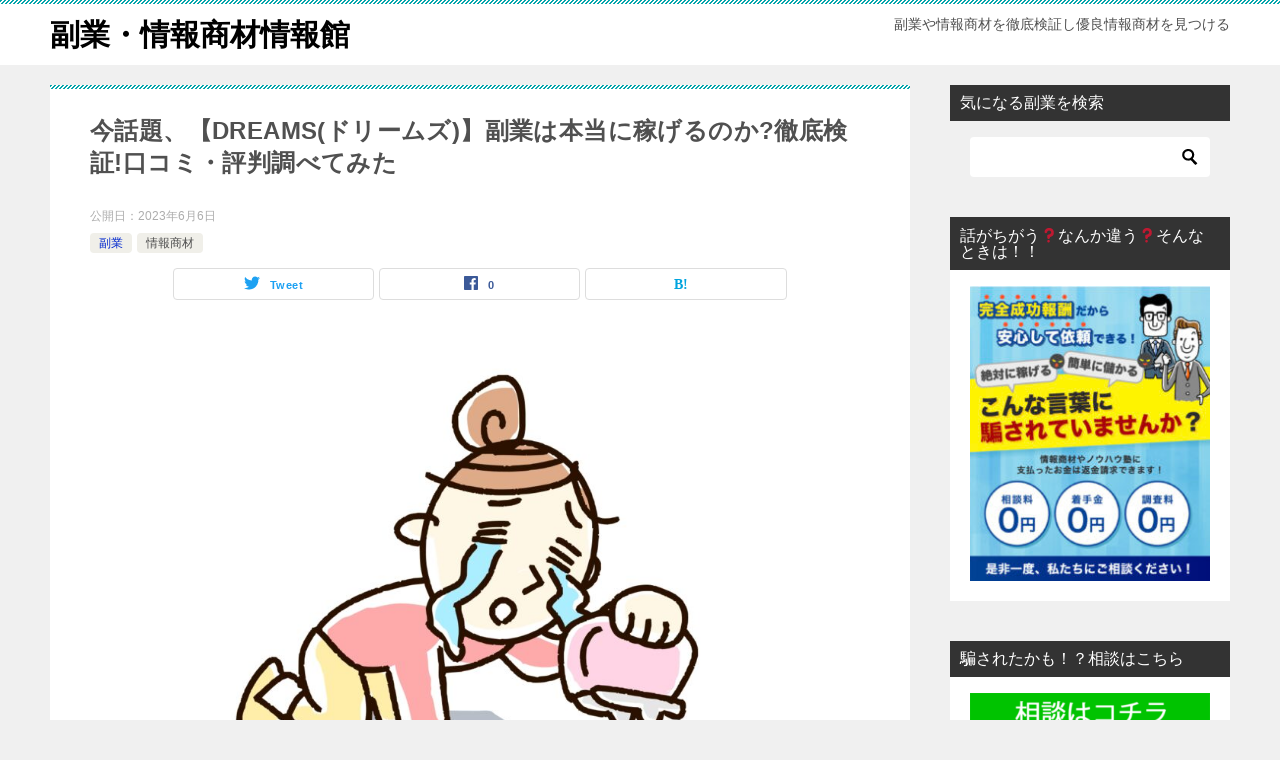

--- FILE ---
content_type: text/html; charset=UTF-8
request_url: http://jouhousyouzai-kensyou.com/2023/06/06/%E4%BB%8A%E8%A9%B1%E9%A1%8C%E3%80%81%E3%80%90dreams%E3%83%89%E3%83%AA%E3%83%BC%E3%83%A0%E3%82%BA%E3%80%91%E5%89%AF%E6%A5%AD%E3%81%AF%E6%9C%AC%E5%BD%93%E3%81%AB%E7%A8%BC%E3%81%92%E3%82%8B%E3%81%AE/
body_size: 10964
content:
<!doctype html>
<html lang="ja" class="col2 layout-footer-show">
<head>
	<meta charset="UTF-8">
	<meta name="viewport" content="width=device-width, initial-scale=1">
	<link rel="profile" href="http://gmpg.org/xfn/11">

	<title>今話題、【DREAMS(ドリームズ)】副業は本当に稼げるのか?徹底検証!口コミ・評判調べてみた</title>
    <script>
        var ajaxurl = 'http://jouhousyouzai-kensyou.com/wp-admin/admin-ajax.php';
        var sns_cnt = true;
            </script>
	<link rel='dns-prefetch' href='//s.w.org' />
<link rel="alternate" type="application/rss+xml" title="副業・情報商材情報館 &raquo; フィード" href="http://jouhousyouzai-kensyou.com/feed/" />
<link rel="alternate" type="application/rss+xml" title="副業・情報商材情報館 &raquo; コメントフィード" href="http://jouhousyouzai-kensyou.com/comments/feed/" />
<link rel="alternate" type="application/rss+xml" title="副業・情報商材情報館 &raquo; 今話題、【DREAMS(ドリームズ)】副業は本当に稼げるのか?徹底検証!口コミ・評判調べてみた のコメントのフィード" href="http://jouhousyouzai-kensyou.com/2023/06/06/%e4%bb%8a%e8%a9%b1%e9%a1%8c%e3%80%81%e3%80%90dreams%e3%83%89%e3%83%aa%e3%83%bc%e3%83%a0%e3%82%ba%e3%80%91%e5%89%af%e6%a5%ad%e3%81%af%e6%9c%ac%e5%bd%93%e3%81%ab%e7%a8%bc%e3%81%92%e3%82%8b%e3%81%ae/feed/" />
		<script type="text/javascript">
			window._wpemojiSettings = {"baseUrl":"https:\/\/s.w.org\/images\/core\/emoji\/13.0.0\/72x72\/","ext":".png","svgUrl":"https:\/\/s.w.org\/images\/core\/emoji\/13.0.0\/svg\/","svgExt":".svg","source":{"concatemoji":"http:\/\/jouhousyouzai-kensyou.com\/wp-includes\/js\/wp-emoji-release.min.js?ver=5.5.17"}};
			!function(e,a,t){var n,r,o,i=a.createElement("canvas"),p=i.getContext&&i.getContext("2d");function s(e,t){var a=String.fromCharCode;p.clearRect(0,0,i.width,i.height),p.fillText(a.apply(this,e),0,0);e=i.toDataURL();return p.clearRect(0,0,i.width,i.height),p.fillText(a.apply(this,t),0,0),e===i.toDataURL()}function c(e){var t=a.createElement("script");t.src=e,t.defer=t.type="text/javascript",a.getElementsByTagName("head")[0].appendChild(t)}for(o=Array("flag","emoji"),t.supports={everything:!0,everythingExceptFlag:!0},r=0;r<o.length;r++)t.supports[o[r]]=function(e){if(!p||!p.fillText)return!1;switch(p.textBaseline="top",p.font="600 32px Arial",e){case"flag":return s([127987,65039,8205,9895,65039],[127987,65039,8203,9895,65039])?!1:!s([55356,56826,55356,56819],[55356,56826,8203,55356,56819])&&!s([55356,57332,56128,56423,56128,56418,56128,56421,56128,56430,56128,56423,56128,56447],[55356,57332,8203,56128,56423,8203,56128,56418,8203,56128,56421,8203,56128,56430,8203,56128,56423,8203,56128,56447]);case"emoji":return!s([55357,56424,8205,55356,57212],[55357,56424,8203,55356,57212])}return!1}(o[r]),t.supports.everything=t.supports.everything&&t.supports[o[r]],"flag"!==o[r]&&(t.supports.everythingExceptFlag=t.supports.everythingExceptFlag&&t.supports[o[r]]);t.supports.everythingExceptFlag=t.supports.everythingExceptFlag&&!t.supports.flag,t.DOMReady=!1,t.readyCallback=function(){t.DOMReady=!0},t.supports.everything||(n=function(){t.readyCallback()},a.addEventListener?(a.addEventListener("DOMContentLoaded",n,!1),e.addEventListener("load",n,!1)):(e.attachEvent("onload",n),a.attachEvent("onreadystatechange",function(){"complete"===a.readyState&&t.readyCallback()})),(n=t.source||{}).concatemoji?c(n.concatemoji):n.wpemoji&&n.twemoji&&(c(n.twemoji),c(n.wpemoji)))}(window,document,window._wpemojiSettings);
		</script>
		<style type="text/css">
img.wp-smiley,
img.emoji {
	display: inline !important;
	border: none !important;
	box-shadow: none !important;
	height: 1em !important;
	width: 1em !important;
	margin: 0 .07em !important;
	vertical-align: -0.1em !important;
	background: none !important;
	padding: 0 !important;
}
</style>
	<link rel='stylesheet' id='wp-block-library-css'  href='http://jouhousyouzai-kensyou.com/wp-includes/css/dist/block-library/style.min.css?ver=5.5.17' type='text/css' media='all' />
<link rel='stylesheet' id='keni-style-css'  href='http://jouhousyouzai-kensyou.com/wp-content/themes/keni80_wp_standard_all_201911071730/style.css?ver=5.5.17' type='text/css' media='all' />
<link rel='stylesheet' id='keni_base-css'  href='http://jouhousyouzai-kensyou.com/wp-content/themes/keni80_wp_standard_all_201911071730/base.css?ver=5.5.17' type='text/css' media='all' />
<link rel='stylesheet' id='keni-advanced-css'  href='http://jouhousyouzai-kensyou.com/wp-content/themes/keni80_wp_standard_all_201911071730/advanced.css?ver=5.5.17' type='text/css' media='all' />
<link rel='stylesheet' id='keni_base_default-css'  href='http://jouhousyouzai-kensyou.com/wp-content/themes/keni80_wp_standard_all_201911071730/default-style.css?ver=5.5.17' type='text/css' media='all' />
<link rel="canonical" href="http://jouhousyouzai-kensyou.com/2023/06/06/%e4%bb%8a%e8%a9%b1%e9%a1%8c%e3%80%81%e3%80%90dreams%e3%83%89%e3%83%aa%e3%83%bc%e3%83%a0%e3%82%ba%e3%80%91%e5%89%af%e6%a5%ad%e3%81%af%e6%9c%ac%e5%bd%93%e3%81%ab%e7%a8%bc%e3%81%92%e3%82%8b%e3%81%ae/" />
<link rel="https://api.w.org/" href="http://jouhousyouzai-kensyou.com/wp-json/" /><link rel="alternate" type="application/json" href="http://jouhousyouzai-kensyou.com/wp-json/wp/v2/posts/1390" /><link rel="EditURI" type="application/rsd+xml" title="RSD" href="http://jouhousyouzai-kensyou.com/xmlrpc.php?rsd" />
<link rel='shortlink' href='http://jouhousyouzai-kensyou.com/?p=1390' />
<link rel="alternate" type="application/json+oembed" href="http://jouhousyouzai-kensyou.com/wp-json/oembed/1.0/embed?url=http%3A%2F%2Fjouhousyouzai-kensyou.com%2F2023%2F06%2F06%2F%25e4%25bb%258a%25e8%25a9%25b1%25e9%25a1%258c%25e3%2580%2581%25e3%2580%2590dreams%25e3%2583%2589%25e3%2583%25aa%25e3%2583%25bc%25e3%2583%25a0%25e3%2582%25ba%25e3%2580%2591%25e5%2589%25af%25e6%25a5%25ad%25e3%2581%25af%25e6%259c%25ac%25e5%25bd%2593%25e3%2581%25ab%25e7%25a8%25bc%25e3%2581%2592%25e3%2582%258b%25e3%2581%25ae%2F" />
<link rel="alternate" type="text/xml+oembed" href="http://jouhousyouzai-kensyou.com/wp-json/oembed/1.0/embed?url=http%3A%2F%2Fjouhousyouzai-kensyou.com%2F2023%2F06%2F06%2F%25e4%25bb%258a%25e8%25a9%25b1%25e9%25a1%258c%25e3%2580%2581%25e3%2580%2590dreams%25e3%2583%2589%25e3%2583%25aa%25e3%2583%25bc%25e3%2583%25a0%25e3%2582%25ba%25e3%2580%2591%25e5%2589%25af%25e6%25a5%25ad%25e3%2581%25af%25e6%259c%25ac%25e5%25bd%2593%25e3%2581%25ab%25e7%25a8%25bc%25e3%2581%2592%25e3%2582%258b%25e3%2581%25ae%2F&#038;format=xml" />
<meta name="description" content="最新のネットビジネスで話題の【DREAMS(ドリームズ)】 もちろん優良な商材もあるけど、悪質なのもそれ以上にあるのが現実。 【DREAMS(ドリームズ)】について口コミや評判に安全面から副業の仕組みや内容まで検証しまし …">
        <!--OGP-->
		<meta property="og:type" content="article" />
<meta property="og:url" content="http://jouhousyouzai-kensyou.com/2023/06/06/%e4%bb%8a%e8%a9%b1%e9%a1%8c%e3%80%81%e3%80%90dreams%e3%83%89%e3%83%aa%e3%83%bc%e3%83%a0%e3%82%ba%e3%80%91%e5%89%af%e6%a5%ad%e3%81%af%e6%9c%ac%e5%bd%93%e3%81%ab%e7%a8%bc%e3%81%92%e3%82%8b%e3%81%ae/" />
        <meta property="og:title" content="今話題、【DREAMS(ドリームズ)】副業は本当に稼げるのか?徹底検証!口コミ・評判調べてみた"/>
        <meta property="og:description" content="最新のネットビジネスで話題の【DREAMS(ドリームズ)】 もちろん優良な商材もあるけど、悪質なのもそれ以上にあるのが現実。 【DREAMS(ドリームズ)】について口コミや評判に安全面から副業の仕組みや内容まで検証しまし …">
        <meta property="og:site_name" content="副業・情報商材情報館">
        <meta property="og:image" content="http://jouhousyouzai-kensyou.com/wp-content/uploads/2023/06/23874302.jpg">
		            <meta property="og:image:type" content="image/jpeg">
			            <meta property="og:image:width" content="1600">
            <meta property="og:image:height" content="1200">
			        <meta property="og:locale" content="ja_JP">
		        <!--OGP-->
		</head>

<body class="post-template-default single single-post postid-1390 single-format-standard no-gn"><!--ページの属性-->

<div id="top" class="keni-container">

<!--▼▼ ヘッダー ▼▼-->
<div class="keni-header_wrap">
	<div class="keni-header_outer">
		
		<header class="keni-header keni-header_col1">
			<div class="keni-header_inner">

							<p class="site-title"><a href="http://jouhousyouzai-kensyou.com/" rel="home">副業・情報商材情報館</a></p>
			
			<div class="keni-header_cont">
			<p class="site-description">副業や情報商材を徹底検証し優良情報商材を見つける</p>			</div>

			</div><!--keni-header_inner-->
		</header><!--keni-header-->	</div><!--keni-header_outer-->
</div><!--keni-header_wrap-->
<!--▲▲ ヘッダー ▲▲-->

<div id="click-space"></div>




<div class="keni-main_wrap">
	<div class="keni-main_outer">

		<!--▼▼ メインコンテンツ ▼▼-->
		<main id="main" class="keni-main">
			<div class="keni-main_inner">

				<aside class="free-area free-area_before-title">
									</aside><!-- #secondary -->

		<article class="post-1390 post type-post status-publish format-standard has-post-thumbnail category-3 category-1 tag-dreams tag-764 tag-7 tag-8 keni-section" itemscope itemtype="http://schema.org/Article">
<meta itemscope itemprop="mainEntityOfPage"  itemType="https://schema.org/WebPage" itemid="http://jouhousyouzai-kensyou.com/2023/06/06/%e4%bb%8a%e8%a9%b1%e9%a1%8c%e3%80%81%e3%80%90dreams%e3%83%89%e3%83%aa%e3%83%bc%e3%83%a0%e3%82%ba%e3%80%91%e5%89%af%e6%a5%ad%e3%81%af%e6%9c%ac%e5%bd%93%e3%81%ab%e7%a8%bc%e3%81%92%e3%82%8b%e3%81%ae/" />

<div class="keni-section_wrap article_wrap">
	<div class="keni-section">

		<header class="article-header">
			<h1 class="entry_title" itemprop="headline">今話題、【DREAMS(ドリームズ)】副業は本当に稼げるのか?徹底検証!口コミ・評判調べてみた</h1>
			<div class="entry_status">
		<ul class="entry_date">
				<li class="entry_date_item">公開日：<time itemprop="datePublished" datetime="2023-06-06T09:11:38+09:00" content="2023-06-06T09:11:38+09:00">2023年6月6日</time></li>	</ul>
		<ul class="entry_category">
		<li class="entry_category_item %e5%89%af%e6%a5%ad" style="background-color: #f0efe9;"><a href="http://jouhousyouzai-kensyou.com/category/%e5%89%af%e6%a5%ad/" style="color: #0329ce;">副業</a></li><li class="entry_category_item %e6%83%85%e5%a0%b1%e5%95%86%e6%9d%90"><a href="http://jouhousyouzai-kensyou.com/category/%e6%83%85%e5%a0%b1%e5%95%86%e6%9d%90/">情報商材</a></li>	</ul>
</div>						<aside class="sns-btn_wrap">
	        <div class="sns-btn_tw" data-url="http://jouhousyouzai-kensyou.com/2023/06/06/%e4%bb%8a%e8%a9%b1%e9%a1%8c%e3%80%81%e3%80%90dreams%e3%83%89%e3%83%aa%e3%83%bc%e3%83%a0%e3%82%ba%e3%80%91%e5%89%af%e6%a5%ad%e3%81%af%e6%9c%ac%e5%bd%93%e3%81%ab%e7%a8%bc%e3%81%92%e3%82%8b%e3%81%ae/" data-title="%E4%BB%8A%E8%A9%B1%E9%A1%8C%E3%80%81%E3%80%90DREAMS%28%E3%83%89%E3%83%AA%E3%83%BC%E3%83%A0%E3%82%BA%29%E3%80%91%E5%89%AF%E6%A5%AD%E3%81%AF%E6%9C%AC%E5%BD%93%E3%81%AB%E7%A8%BC%E3%81%92%E3%82%8B%E3%81%AE%E3%81%8B%3F%E5%BE%B9%E5%BA%95%E6%A4%9C%E8%A8%BC%21%E5%8F%A3%E3%82%B3%E3%83%9F%E3%83%BB%E8%A9%95%E5%88%A4%E8%AA%BF%E3%81%B9%E3%81%A6%E3%81%BF%E3%81%9F"></div>
        <div class="sns-btn_fb" data-url="http://jouhousyouzai-kensyou.com/2023/06/06/%e4%bb%8a%e8%a9%b1%e9%a1%8c%e3%80%81%e3%80%90dreams%e3%83%89%e3%83%aa%e3%83%bc%e3%83%a0%e3%82%ba%e3%80%91%e5%89%af%e6%a5%ad%e3%81%af%e6%9c%ac%e5%bd%93%e3%81%ab%e7%a8%bc%e3%81%92%e3%82%8b%e3%81%ae/" data-title="%E4%BB%8A%E8%A9%B1%E9%A1%8C%E3%80%81%E3%80%90DREAMS%28%E3%83%89%E3%83%AA%E3%83%BC%E3%83%A0%E3%82%BA%29%E3%80%91%E5%89%AF%E6%A5%AD%E3%81%AF%E6%9C%AC%E5%BD%93%E3%81%AB%E7%A8%BC%E3%81%92%E3%82%8B%E3%81%AE%E3%81%8B%3F%E5%BE%B9%E5%BA%95%E6%A4%9C%E8%A8%BC%21%E5%8F%A3%E3%82%B3%E3%83%9F%E3%83%BB%E8%A9%95%E5%88%A4%E8%AA%BF%E3%81%B9%E3%81%A6%E3%81%BF%E3%81%9F"></div>
        <div class="sns-btn_hatena" data-url="http://jouhousyouzai-kensyou.com/2023/06/06/%e4%bb%8a%e8%a9%b1%e9%a1%8c%e3%80%81%e3%80%90dreams%e3%83%89%e3%83%aa%e3%83%bc%e3%83%a0%e3%82%ba%e3%80%91%e5%89%af%e6%a5%ad%e3%81%af%e6%9c%ac%e5%bd%93%e3%81%ab%e7%a8%bc%e3%81%92%e3%82%8b%e3%81%ae/" data-title="%E4%BB%8A%E8%A9%B1%E9%A1%8C%E3%80%81%E3%80%90DREAMS%28%E3%83%89%E3%83%AA%E3%83%BC%E3%83%A0%E3%82%BA%29%E3%80%91%E5%89%AF%E6%A5%AD%E3%81%AF%E6%9C%AC%E5%BD%93%E3%81%AB%E7%A8%BC%E3%81%92%E3%82%8B%E3%81%AE%E3%81%8B%3F%E5%BE%B9%E5%BA%95%E6%A4%9C%E8%A8%BC%21%E5%8F%A3%E3%82%B3%E3%83%9F%E3%83%BB%E8%A9%95%E5%88%A4%E8%AA%BF%E3%81%B9%E3%81%A6%E3%81%BF%E3%81%9F"></div>
		</aside>					</header><!-- .article-header -->

		<div class="article-body" itemprop="articleBody">
			
			<div class="article-visual" itemprop="image" itemscope itemtype="https://schema.org/ImageObject">
				<img src="http://jouhousyouzai-kensyou.com/wp-content/uploads/2023/06/23874302-1024x768.jpg" alt="今話題、【DREAMS(ドリームズ)】副業は本当に稼げるのか?徹底検証!口コミ・評判調べてみた" />
				<meta itemprop="url" content="http://jouhousyouzai-kensyou.com/wp-content/uploads/2023/06/23874302-1024x768.jpg">
				<meta itemprop="width" content="1024">
				<meta itemprop="height" content="768">
			</div>
			
			
<p>最新のネットビジネスで話題の【<strong>DREAMS(ドリームズ)</strong>】</p>



<p>もちろん優良な商材もあるけど、悪質なのも<br>それ以上にあるのが現実。</p>



<p>【<strong>DREAMS(ドリームズ)</strong>】について口コミや評判に安全面から副業の仕組みや内容まで検証しました。</p>



<div class="wp-block-group"><div class="wp-block-group__inner-container">
<p></p>



<h2 class="wp-block-heading has-pale-cyan-blue-background-color has-background"><strong>特定商取引法に基づく表記</strong></h2>



<h2 class="wp-block-heading">運営責任者</h2>



<p>DREAMS運営事務局</p>



<h2 class="wp-block-heading">所在地</h2>



<p><strong> </strong>記載なし</p>



<h2 class="wp-block-heading">電話番号</h2>



<p>記載なし</p>



<h2 class="wp-block-heading">E-mail</h2>



<p>info☆third-pg.jp</p>



<h2 class="wp-block-heading">受付時間</h2>



<p>記載なし</p>



<h2 class="wp-block-heading">表現及び商品に関する注意書き</h2>



<p>本商品に表示された表現や再現性には個人差があり、必ずしも利益や効果を保証した物ではございません。</p>



<p></p>



<p>特定商取引法に基づく表記に記載されている住所は必ず確認しましょう。今は、Google MAPで簡単に、誰でも調べられますよ。<br>事業の規模によって、オフィスの大きさってある程度比例しますよね？今回、稼げる方法を販売しているのであれば、勿論、自分達でも試しているはずです。そこそこ広いオフィスに綺麗な外観をしているでしょう。</p>



<h2 class="wp-block-heading has-pale-cyan-blue-background-color has-background">キャッチコピー？？誰も稼げる</h2>



<p><strong>空いた時間に稼ぐ副業&#x2757;&#xfe0f;&#x2757;&#xfe0f;&#x2757;&#xfe0f;</strong></p>



<p>&#x2705;知識・技術・初期費用一切無し&#x2757;&#xfe0f;<br>&#x2705;専門技術不要&#x2757;&#xfe0f;<br>&#x2705;必要なのはPCかスマホだけ&#x2757;&#xfe0f;</p>
</div></div>



<p>これが全て事実なら、とても凄いことです。間違いなく参加して方が良い案件と言えるでしょう。</p>



<p class="has-vivid-red-color has-text-color">誰もが憧れる収入になりますが、世の中そんなに甘くありません。</p>



<p>こういった商材につきものなのですが、【何をして稼ぐか】という部分がやってみるまで分かりません。</p>



<p>稼げる商品には、しっかりとしたスキームがついています。どういった計画で、どういった内容で稼ぐのか、しっかり説明記載があります。その前段階で費用がかかって来るのならば、少し不自然に感じてしまいますね。</p>



<h2 class="wp-block-heading has-pale-cyan-blue-background-color has-background">まとめ</h2>



<p>みなさんは、どう考えますか？この記事を読んで色々な意見があると思います。私たちの検証班の結論は<span class="has-inline-color has-vivid-red-color">【お勧めはできない】</span>という結論に達しました。</p>



<p>最近ではスマートフォンの普及によるインターネットへのアクセス増加に伴って、ネットビジネス・副業が非常に盛んです。</p>



<p>ネットビジネスの種類もかなり多く、新しいビジネスが常に生まれては消えていきます。そんな中新しいビジネスのノウハウ・を紹介するサイトもあり、稼ぎ方を手に入れる方法も難しくなくなってきました。</p>



<p>しかし、ノウハウを教えるだけで何もない・サポートもないという副業情報サイトも多数あります。</p>



<p>情報商材検証館では、色々な情報商材、副業の情報を募集しております。</p>



<p>検証依頼なども受け付けておりますので、お気軽にご相談ください。</p>



<p></p>



<h2 class="wp-block-heading has-pale-cyan-blue-background-color has-background"><strong><strong>情報商材・副業に騙された方はコチラ！</strong></strong></h2>



<a href="https://lin.ee/cIIATI2"><img height="36" border="0" src="https://scdn.line-apps.com/n/line_add_friends/btn/ja.png"></a>



<p>情報商材のほとんどは、ホームページで謳われている内容とはかけ離れています。基本的に稼げる情報を他人に知らせることはありません。自分達で独占して、実践すれば良いだけですから。</p>



<p>それでも、もし情報商材を購入してしまったら、一度上のラインからご相談ください。</p>



<p class="has-vivid-red-color has-text-color has-large-font-size"><strong>情報商材の返金にはスピードが命です。</strong></p>



<p>遅くなればなるほど返金の確率が下がります。</p>



<p>特に相談料などはかかりませんので、気になることがある人は一度相談してみてください。</p>

		</div><!-- .article-body -->

	        <div class="post-tag">
			<dl>
				<dt>タグ</dt>
				<dd>
					<ul>
								            <li >
			                <a href="http://jouhousyouzai-kensyou.com/tag/dreams/"  rel="tag">DREAMS</a>
			            </li>
									            <li >
			                <a href="http://jouhousyouzai-kensyou.com/tag/dreams%e9%81%8b%e5%96%b6%e4%ba%8b%e5%8b%99%e5%b1%80/"  rel="tag">DREAMS運営事務局</a>
			            </li>
									            <li >
			                <a href="http://jouhousyouzai-kensyou.com/tag/%e3%83%89%e3%83%aa%e3%83%bc%e3%83%a0%e3%82%ba/"  rel="tag">ドリームズ</a>
			            </li>
									            <li >
			                <a href="http://jouhousyouzai-kensyou.com/tag/%e5%89%af%e6%a5%ad%e8%a9%90%e6%ac%ba/"  rel="tag">副業詐欺</a>
			            </li>
									            <li >
			                <a href="http://jouhousyouzai-kensyou.com/tag/%e6%83%85%e5%a0%b1%e5%95%86%e6%9d%90%e8%a9%90%e6%ac%ba/"  rel="tag">情報商材詐欺</a>
			            </li>
						        			</ul>
				</dd>
			</dl>
		</div>
	    </div><!-- .keni-section -->
</div><!-- .keni-section_wrap -->


<div class="behind-article-area">

<div class="keni-section_wrap keni-section_wrap_style02">
	<div class="keni-section">
<aside class="sns-btn_wrap">
	        <div class="sns-btn_tw" data-url="http://jouhousyouzai-kensyou.com/2023/06/06/%e4%bb%8a%e8%a9%b1%e9%a1%8c%e3%80%81%e3%80%90dreams%e3%83%89%e3%83%aa%e3%83%bc%e3%83%a0%e3%82%ba%e3%80%91%e5%89%af%e6%a5%ad%e3%81%af%e6%9c%ac%e5%bd%93%e3%81%ab%e7%a8%bc%e3%81%92%e3%82%8b%e3%81%ae/" data-title="%E4%BB%8A%E8%A9%B1%E9%A1%8C%E3%80%81%E3%80%90DREAMS%28%E3%83%89%E3%83%AA%E3%83%BC%E3%83%A0%E3%82%BA%29%E3%80%91%E5%89%AF%E6%A5%AD%E3%81%AF%E6%9C%AC%E5%BD%93%E3%81%AB%E7%A8%BC%E3%81%92%E3%82%8B%E3%81%AE%E3%81%8B%3F%E5%BE%B9%E5%BA%95%E6%A4%9C%E8%A8%BC%21%E5%8F%A3%E3%82%B3%E3%83%9F%E3%83%BB%E8%A9%95%E5%88%A4%E8%AA%BF%E3%81%B9%E3%81%A6%E3%81%BF%E3%81%9F"></div>
        <div class="sns-btn_fb" data-url="http://jouhousyouzai-kensyou.com/2023/06/06/%e4%bb%8a%e8%a9%b1%e9%a1%8c%e3%80%81%e3%80%90dreams%e3%83%89%e3%83%aa%e3%83%bc%e3%83%a0%e3%82%ba%e3%80%91%e5%89%af%e6%a5%ad%e3%81%af%e6%9c%ac%e5%bd%93%e3%81%ab%e7%a8%bc%e3%81%92%e3%82%8b%e3%81%ae/" data-title="%E4%BB%8A%E8%A9%B1%E9%A1%8C%E3%80%81%E3%80%90DREAMS%28%E3%83%89%E3%83%AA%E3%83%BC%E3%83%A0%E3%82%BA%29%E3%80%91%E5%89%AF%E6%A5%AD%E3%81%AF%E6%9C%AC%E5%BD%93%E3%81%AB%E7%A8%BC%E3%81%92%E3%82%8B%E3%81%AE%E3%81%8B%3F%E5%BE%B9%E5%BA%95%E6%A4%9C%E8%A8%BC%21%E5%8F%A3%E3%82%B3%E3%83%9F%E3%83%BB%E8%A9%95%E5%88%A4%E8%AA%BF%E3%81%B9%E3%81%A6%E3%81%BF%E3%81%9F"></div>
        <div class="sns-btn_hatena" data-url="http://jouhousyouzai-kensyou.com/2023/06/06/%e4%bb%8a%e8%a9%b1%e9%a1%8c%e3%80%81%e3%80%90dreams%e3%83%89%e3%83%aa%e3%83%bc%e3%83%a0%e3%82%ba%e3%80%91%e5%89%af%e6%a5%ad%e3%81%af%e6%9c%ac%e5%bd%93%e3%81%ab%e7%a8%bc%e3%81%92%e3%82%8b%e3%81%ae/" data-title="%E4%BB%8A%E8%A9%B1%E9%A1%8C%E3%80%81%E3%80%90DREAMS%28%E3%83%89%E3%83%AA%E3%83%BC%E3%83%A0%E3%82%BA%29%E3%80%91%E5%89%AF%E6%A5%AD%E3%81%AF%E6%9C%AC%E5%BD%93%E3%81%AB%E7%A8%BC%E3%81%92%E3%82%8B%E3%81%AE%E3%81%8B%3F%E5%BE%B9%E5%BA%95%E6%A4%9C%E8%A8%BC%21%E5%8F%A3%E3%82%B3%E3%83%9F%E3%83%BB%E8%A9%95%E5%88%A4%E8%AA%BF%E3%81%B9%E3%81%A6%E3%81%BF%E3%81%9F"></div>
		</aside>

		<div class="keni-related-area keni-section_wrap keni-section_wrap_style02">
			<section class="keni-section">

			<h2 class="keni-related-title">関連記事</h2>

			<ul class="related-entry-list related-entry-list_style01">
			<li class="related-entry-list_item"><figure class="related-entry_thumb"><a href="http://jouhousyouzai-kensyou.com/2023/02/21/今話題、【マネーランクアップ】副業は本当に稼/" title="今話題、【マネーランクアップ】副業は本当に稼げるのか?徹底検証!口コミ・評判調べてみた"><img src="http://jouhousyouzai-kensyou.com/wp-content/uploads/2023/02/23521827.jpg" class="relation-image" width="150"></a></figure><p class="related-entry_title"><a href="http://jouhousyouzai-kensyou.com/2023/02/21/今話題、【マネーランクアップ】副業は本当に稼/" title="今話題、【マネーランクアップ】副業は本当に稼げるのか?徹底検証!口コミ・評判調べてみた">今話題、【マネーランクアップ】副業は本当に稼げるのか?徹底検証!口コミ・評判調べてみた</a></p></li><li class="related-entry-list_item"><figure class="related-entry_thumb"><a href="http://jouhousyouzai-kensyou.com/2020/10/24/今話題【佐藤寿人｜the-flash（ザ・フラッシュ）】副業/" title="今話題【佐藤寿人｜THE FLASH（ザ・フラッシュ）】副業は本当に稼げるのか?徹底検証!口コミ・評判調べてみた"><img src="http://jouhousyouzai-kensyou.com/wp-content/uploads/2020/11/787217.jpg" class="relation-image" width="150"></a></figure><p class="related-entry_title"><a href="http://jouhousyouzai-kensyou.com/2020/10/24/今話題【佐藤寿人｜the-flash（ザ・フラッシュ）】副業/" title="今話題【佐藤寿人｜THE FLASH（ザ・フラッシュ）】副業は本当に稼げるのか?徹底検証!口コミ・評判調べてみた">今話題【佐藤寿人｜THE FLASH（ザ・フラッシュ）】副業は本当に稼げるのか?徹底検証!口コミ・評判調べてみた</a></p></li><li class="related-entry-list_item"><figure class="related-entry_thumb"><a href="http://jouhousyouzai-kensyou.com/2022/07/15/今話題、【アインシュタインコード】副業は本当/" title="今話題、【アインシュタインコード】副業は本当に稼げるのか?徹底検証!口コミ・評判調べてみた"><img src="http://jouhousyouzai-kensyou.com/wp-content/uploads/2022/07/22753313.jpg" class="relation-image" width="150"></a></figure><p class="related-entry_title"><a href="http://jouhousyouzai-kensyou.com/2022/07/15/今話題、【アインシュタインコード】副業は本当/" title="今話題、【アインシュタインコード】副業は本当に稼げるのか?徹底検証!口コミ・評判調べてみた">今話題、【アインシュタインコード】副業は本当に稼げるのか?徹底検証!口コミ・評判調べてみた</a></p></li><li class="related-entry-list_item"><figure class="related-entry_thumb"><a href="http://jouhousyouzai-kensyou.com/2022/09/27/今話題、【ハイブリッド・トレード｜宮光勇二み/" title="今話題、【ハイブリッド・トレード｜宮光勇二(みやみつゆうじ)】副業は本当に稼げるのか?徹底検証!口コミ・評判調べてみた"><img src="http://jouhousyouzai-kensyou.com/wp-content/uploads/2022/09/23065776-1.jpg" class="relation-image" width="150"></a></figure><p class="related-entry_title"><a href="http://jouhousyouzai-kensyou.com/2022/09/27/今話題、【ハイブリッド・トレード｜宮光勇二み/" title="今話題、【ハイブリッド・トレード｜宮光勇二(みやみつゆうじ)】副業は本当に稼げるのか?徹底検証!口コミ・評判調べてみた">今話題、【ハイブリッド・トレード｜宮光勇二(みやみつゆうじ)】副業は本当に稼げるのか?徹底検証!口コミ・評判調べてみた</a></p></li><li class="related-entry-list_item"><figure class="related-entry_thumb"><a href="http://jouhousyouzai-kensyou.com/2022/12/20/今話題、【未来マネー】副業は本当に稼げるのか/" title="今話題、【未来マネー】副業は本当に稼げるのか?徹底検証!口コミ・評判調べてみた"><img src="http://jouhousyouzai-kensyou.com/wp-content/uploads/2022/12/23223906.jpg" class="relation-image" width="150"></a></figure><p class="related-entry_title"><a href="http://jouhousyouzai-kensyou.com/2022/12/20/今話題、【未来マネー】副業は本当に稼げるのか/" title="今話題、【未来マネー】副業は本当に稼げるのか?徹底検証!口コミ・評判調べてみた">今話題、【未来マネー】副業は本当に稼げるのか?徹底検証!口コミ・評判調べてみた</a></p></li><li class="related-entry-list_item"><figure class="related-entry_thumb"><a href="http://jouhousyouzai-kensyou.com/2023/05/11/今話題、【gill-market-limited】副業は本当に稼げるのか徹底検/" title="今話題、【GILL MARKET LIMITED】副業は本当に稼げるのか?徹底検証!口コミ・評判調べてみた"><img src="http://jouhousyouzai-kensyou.com/wp-content/uploads/2023/05/380676-1.jpg" class="relation-image" width="150"></a></figure><p class="related-entry_title"><a href="http://jouhousyouzai-kensyou.com/2023/05/11/今話題、【gill-market-limited】副業は本当に稼げるのか徹底検/" title="今話題、【GILL MARKET LIMITED】副業は本当に稼げるのか?徹底検証!口コミ・評判調べてみた">今話題、【GILL MARKET LIMITED】副業は本当に稼げるのか?徹底検証!口コミ・評判調べてみた</a></p></li>
			</ul>


			</section><!--keni-section-->
		</div>		
	<nav class="navigation post-navigation" role="navigation" aria-label="投稿">
		<h2 class="screen-reader-text">投稿ナビゲーション</h2>
		<div class="nav-links"><div class="nav-previous"><a href="http://jouhousyouzai-kensyou.com/2023/06/03/%e4%bb%8a%e8%a9%b1%e9%a1%8c%e3%80%81%e3%80%90form%e6%a0%aa%e5%bc%8f%e4%bc%9a%e7%a4%be%e4%b8%ad%e8%a5%bf%e9%82%a3%e7%8e%8b%e3%80%91%e5%89%af%e6%a5%ad%e3%81%af%e6%9c%ac%e5%bd%93%e3%81%ab%e7%a8%bc/">今話題、【form株式会社(中西那王)】副業は本当に稼げるのか?徹底検証!口コミ・評判調べてみた</a></div><div class="nav-next"><a href="http://jouhousyouzai-kensyou.com/2023/06/10/%e4%bb%8a%e8%a9%b1%e9%a1%8c%e3%80%81%e3%80%90money-delivvery%e3%80%91%e5%89%af%e6%a5%ad%e3%81%af%e6%9c%ac%e5%bd%93%e3%81%ab%e7%a8%bc%e3%81%92%e3%82%8b%e3%81%ae%e3%81%8b%e5%be%b9%e5%ba%95%e6%a4%9c/">今話題、【MONEY DELIVVERY】副業は本当に稼げるのか?徹底検証!口コミ・評判調べてみた</a></div></div>
	</nav>
	</div>
</div>
</div><!-- .behind-article-area -->

</article><!-- #post-## -->



<div class="keni-section_wrap keni-section_wrap_style02">
	<section id="comments" class="comments-area keni-section">


	<div id="respond" class="comment-respond">
		<h2 id="reply-title" class="comment-reply-title">コメントを残す <small><a rel="nofollow" id="cancel-comment-reply-link" href="/2023/06/06/%E4%BB%8A%E8%A9%B1%E9%A1%8C%E3%80%81%E3%80%90dreams%E3%83%89%E3%83%AA%E3%83%BC%E3%83%A0%E3%82%BA%E3%80%91%E5%89%AF%E6%A5%AD%E3%81%AF%E6%9C%AC%E5%BD%93%E3%81%AB%E7%A8%BC%E3%81%92%E3%82%8B%E3%81%AE/#respond" style="display:none;">コメントをキャンセル</a></small></h2><form action="http://jouhousyouzai-kensyou.com/wp-comments-post.php" method="post" id="commentform" class="comment-form" novalidate><div class="comment-form-author"><p class="comment-form_item_title"><label for="author"><small>名前 <span class="required">必須</span></small></label></p><p class="comment-form_item_input"><input id="author" class="w60" name="author" type="text" value="" size="30" aria-required="true" required="required" /></p></div>
<div class="comment-form-email comment-form-mail"><p class="comment-form_item_title"><label for="email"><small>メール（公開されません） <span class="required">必須</span></small></label></p><p class="comment-form_item_input"><input id="email" class="w60" name="email" type="email" value="" size="30" aria-required="true" required="required" /></p></div>
<div class="comment-form-url"><p class="comment-form_item_title"><label for="url"><small>サイト</small></label></p><p class="comment-form_item_input"><input id="url" class="w60" name="url" type="url" value="" size="30" /></p></div>
<p class="comment-form-cookies-consent"><input id="wp-comment-cookies-consent" name="wp-comment-cookies-consent" type="checkbox" value="yes" /> <label for="wp-comment-cookies-consent">次回のコメントで使用するためブラウザーに自分の名前、メールアドレス、サイトを保存する。</label></p>
<p class="comment-form-comment comment-form_item_title"><label for="comment"><small>コメント</small></label></p><p class="comment-form_item_textarea"><textarea id="comment" name="comment" class="w100" cols="45" rows="8" maxlength="65525" aria-required="true" required="required"></textarea></p><div class="form-submit al-c m20-t"><p><input name="submit" type="submit" id="submit" class="submit btn btn-form01 dir-arw_r btn_style03" value="コメントを送信" /> <input type='hidden' name='comment_post_ID' value='1390' id='comment_post_ID' />
<input type='hidden' name='comment_parent' id='comment_parent' value='0' />
</p></div></form>	</div><!-- #respond -->
		
</section>
</div>
				<aside class="free-area free-area_after-cont">
									</aside><!-- #secondary -->

			</div><!-- .keni-main_inner -->
		</main><!-- .keni-main -->


<aside id="secondary" class="keni-sub">
	<div id="search-2" class="keni-section_wrap widget widget_search"><section class="keni-section"><h3 class="sub-section_title">気になる副業を検索</h3><div class="search-box">
	<form role="search" method="get" id="keni_search" class="searchform" action="http://jouhousyouzai-kensyou.com/">
		<input type="text" value="" name="s"><button class="btn-search"><img src="http://jouhousyouzai-kensyou.com/wp-content/themes/keni80_wp_standard_all_201911071730/images/icon/search_black.svg" width="18" height="18"></button>
	</form>
</div></section></div><div id="media_image-3" class="keni-section_wrap widget widget_media_image"><section class="keni-section"><h3 class="sub-section_title">話がちがう❓なんか違う❓そんなときは！！</h3><a href="https://hirayanagi-shihou.com/henkin/"><img width="244" height="300" src="http://jouhousyouzai-kensyou.com/wp-content/uploads/2021/10/20211004071149-244x300.jpeg" class="image wp-image-525  attachment-medium size-medium" alt="" loading="lazy" style="max-width: 100%; height: auto;" title="借金をサクッと減額！借金減額診断システム" srcset="http://jouhousyouzai-kensyou.com/wp-content/uploads/2021/10/20211004071149-244x300.jpeg 244w, http://jouhousyouzai-kensyou.com/wp-content/uploads/2021/10/20211004071149-833x1024.jpeg 833w, http://jouhousyouzai-kensyou.com/wp-content/uploads/2021/10/20211004071149-768x944.jpeg 768w, http://jouhousyouzai-kensyou.com/wp-content/uploads/2021/10/20211004071149.jpeg 1125w" sizes="(max-width: 244px) 100vw, 244px" /></a></section></div><div id="media_image-2" class="keni-section_wrap widget widget_media_image"><section class="keni-section"><h3 class="sub-section_title">騙されたかも！？相談はこちら</h3><a href="https://lin.ee/cIIATI2"><img width="300" height="300" src="http://jouhousyouzai-kensyou.com/wp-content/uploads/2020/09/ラインアイコン2-300x300.png" class="image wp-image-10  attachment-medium size-medium" alt="" loading="lazy" style="max-width: 100%; height: auto;" srcset="http://jouhousyouzai-kensyou.com/wp-content/uploads/2020/09/ラインアイコン2-300x300.png 300w, http://jouhousyouzai-kensyou.com/wp-content/uploads/2020/09/ラインアイコン2-150x150.png 150w, http://jouhousyouzai-kensyou.com/wp-content/uploads/2020/09/ラインアイコン2.png 640w" sizes="(max-width: 300px) 100vw, 300px" /></a></section></div><div id="archives-2" class="keni-section_wrap widget widget_archive"><section class="keni-section"><h3 class="sub-section_title">アーカイブ</h3>
			<ul>
					<li><a href='http://jouhousyouzai-kensyou.com/2024/12/'>2024年12月</a></li>
	<li><a href='http://jouhousyouzai-kensyou.com/2024/11/'>2024年11月</a></li>
	<li><a href='http://jouhousyouzai-kensyou.com/2024/10/'>2024年10月</a></li>
	<li><a href='http://jouhousyouzai-kensyou.com/2024/09/'>2024年9月</a></li>
	<li><a href='http://jouhousyouzai-kensyou.com/2024/08/'>2024年8月</a></li>
	<li><a href='http://jouhousyouzai-kensyou.com/2024/07/'>2024年7月</a></li>
	<li><a href='http://jouhousyouzai-kensyou.com/2024/06/'>2024年6月</a></li>
	<li><a href='http://jouhousyouzai-kensyou.com/2024/05/'>2024年5月</a></li>
	<li><a href='http://jouhousyouzai-kensyou.com/2024/04/'>2024年4月</a></li>
	<li><a href='http://jouhousyouzai-kensyou.com/2024/03/'>2024年3月</a></li>
	<li><a href='http://jouhousyouzai-kensyou.com/2024/02/'>2024年2月</a></li>
	<li><a href='http://jouhousyouzai-kensyou.com/2024/01/'>2024年1月</a></li>
	<li><a href='http://jouhousyouzai-kensyou.com/2023/12/'>2023年12月</a></li>
	<li><a href='http://jouhousyouzai-kensyou.com/2023/11/'>2023年11月</a></li>
	<li><a href='http://jouhousyouzai-kensyou.com/2023/10/'>2023年10月</a></li>
	<li><a href='http://jouhousyouzai-kensyou.com/2023/09/'>2023年9月</a></li>
	<li><a href='http://jouhousyouzai-kensyou.com/2023/08/'>2023年8月</a></li>
	<li><a href='http://jouhousyouzai-kensyou.com/2023/07/'>2023年7月</a></li>
	<li><a href='http://jouhousyouzai-kensyou.com/2023/06/'>2023年6月</a></li>
	<li><a href='http://jouhousyouzai-kensyou.com/2023/05/'>2023年5月</a></li>
	<li><a href='http://jouhousyouzai-kensyou.com/2023/04/'>2023年4月</a></li>
	<li><a href='http://jouhousyouzai-kensyou.com/2023/03/'>2023年3月</a></li>
	<li><a href='http://jouhousyouzai-kensyou.com/2023/02/'>2023年2月</a></li>
	<li><a href='http://jouhousyouzai-kensyou.com/2023/01/'>2023年1月</a></li>
	<li><a href='http://jouhousyouzai-kensyou.com/2022/12/'>2022年12月</a></li>
	<li><a href='http://jouhousyouzai-kensyou.com/2022/11/'>2022年11月</a></li>
	<li><a href='http://jouhousyouzai-kensyou.com/2022/10/'>2022年10月</a></li>
	<li><a href='http://jouhousyouzai-kensyou.com/2022/09/'>2022年9月</a></li>
	<li><a href='http://jouhousyouzai-kensyou.com/2022/08/'>2022年8月</a></li>
	<li><a href='http://jouhousyouzai-kensyou.com/2022/07/'>2022年7月</a></li>
	<li><a href='http://jouhousyouzai-kensyou.com/2022/06/'>2022年6月</a></li>
	<li><a href='http://jouhousyouzai-kensyou.com/2022/05/'>2022年5月</a></li>
	<li><a href='http://jouhousyouzai-kensyou.com/2022/04/'>2022年4月</a></li>
	<li><a href='http://jouhousyouzai-kensyou.com/2022/03/'>2022年3月</a></li>
	<li><a href='http://jouhousyouzai-kensyou.com/2022/02/'>2022年2月</a></li>
	<li><a href='http://jouhousyouzai-kensyou.com/2022/01/'>2022年1月</a></li>
	<li><a href='http://jouhousyouzai-kensyou.com/2021/12/'>2021年12月</a></li>
	<li><a href='http://jouhousyouzai-kensyou.com/2021/11/'>2021年11月</a></li>
	<li><a href='http://jouhousyouzai-kensyou.com/2021/10/'>2021年10月</a></li>
	<li><a href='http://jouhousyouzai-kensyou.com/2021/09/'>2021年9月</a></li>
	<li><a href='http://jouhousyouzai-kensyou.com/2021/08/'>2021年8月</a></li>
	<li><a href='http://jouhousyouzai-kensyou.com/2021/07/'>2021年7月</a></li>
	<li><a href='http://jouhousyouzai-kensyou.com/2021/06/'>2021年6月</a></li>
	<li><a href='http://jouhousyouzai-kensyou.com/2021/05/'>2021年5月</a></li>
	<li><a href='http://jouhousyouzai-kensyou.com/2021/04/'>2021年4月</a></li>
	<li><a href='http://jouhousyouzai-kensyou.com/2021/03/'>2021年3月</a></li>
	<li><a href='http://jouhousyouzai-kensyou.com/2021/02/'>2021年2月</a></li>
	<li><a href='http://jouhousyouzai-kensyou.com/2021/01/'>2021年1月</a></li>
	<li><a href='http://jouhousyouzai-kensyou.com/2020/12/'>2020年12月</a></li>
	<li><a href='http://jouhousyouzai-kensyou.com/2020/11/'>2020年11月</a></li>
	<li><a href='http://jouhousyouzai-kensyou.com/2020/10/'>2020年10月</a></li>
	<li><a href='http://jouhousyouzai-kensyou.com/2020/09/'>2020年9月</a></li>
	<li><a href='http://jouhousyouzai-kensyou.com/2020/08/'>2020年8月</a></li>
	<li><a href='http://jouhousyouzai-kensyou.com/2020/07/'>2020年7月</a></li>
	<li><a href='http://jouhousyouzai-kensyou.com/2020/06/'>2020年6月</a></li>
			</ul>

			</section></div><div id="categories-2" class="keni-section_wrap widget widget_categories"><section class="keni-section"><h3 class="sub-section_title">カテゴリー</h3>
			<ul>
					<li class="cat-item cat-item-4"><a href="http://jouhousyouzai-kensyou.com/category/%e3%83%ad%e3%83%bc%e3%83%b3%e3%83%81/">ローンチ</a>
</li>
	<li class="cat-item cat-item-2"><a href="http://jouhousyouzai-kensyou.com/category/%e5%87%ba%e4%bc%9a%e3%81%84%e7%b3%bb/">出会い系</a>
</li>
	<li class="cat-item cat-item-3"><a href="http://jouhousyouzai-kensyou.com/category/%e5%89%af%e6%a5%ad/">副業</a>
</li>
	<li class="cat-item cat-item-1239"><a href="http://jouhousyouzai-kensyou.com/category/%e5%8d%a0%e3%81%84%e3%82%b5%e3%82%a4%e3%83%88%e7%b3%bb/">占いサイト系</a>
</li>
	<li class="cat-item cat-item-1"><a href="http://jouhousyouzai-kensyou.com/category/%e6%83%85%e5%a0%b1%e5%95%86%e6%9d%90/">情報商材</a>
</li>
			</ul>

			</section></div></aside><!-- #secondary -->

	</div><!--keni-main_outer-->
</div><!--keni-main_wrap-->

<!--▼▼ パン屑リスト ▼▼-->
<div class="keni-breadcrumb-list_wrap">
	<div class="keni-breadcrumb-list_outer">
		<nav class="keni-breadcrumb-list">
			<ol class="keni-breadcrumb-list_inner" itemscope itemtype="http://schema.org/BreadcrumbList">
				<li itemprop="itemListElement" itemscope itemtype="http://schema.org/ListItem">
					<a itemprop="item" href="http://jouhousyouzai-kensyou.com"><span itemprop="name">副業・情報商材情報館</span> TOP</a>
					<meta itemprop="position" content="1" />
				</li>
				<li itemprop="itemListElement" itemscope itemtype="http://schema.org/ListItem">
					<a itemprop="item" href="http://jouhousyouzai-kensyou.com/category/%e5%89%af%e6%a5%ad/"><span itemprop="name">副業</span></a>
					<meta itemprop="position" content="2" />
				</li>
				<li>今話題、【DREAMS(ドリームズ)】副業は本当に稼げるのか?徹底検証!口コミ・評判調べてみた</li>
			</ol>
		</nav>
	</div><!--keni-breadcrumb-list_outer-->
</div><!--keni-breadcrumb-list_wrap-->
<!--▲▲ パン屑リスト ▲▲-->


<!--▼▼ footer ▼▼-->
<div class="keni-footer_wrap">
	<div class="keni-footer_outer">
		<footer class="keni-footer">

			<div class="keni-footer_inner">
				<div class="keni-footer-cont_wrap">
															
				</div><!--keni-section_wrap-->
			</div><!--keni-footer_inner-->
		</footer><!--keni-footer-->
        <div class="footer-menu">
			        </div>
		<div class="keni-copyright_wrap">
			<div class="keni-copyright">

				<small>&copy; 2020 副業・情報商材情報館</small>

			</div><!--keni-copyright_wrap-->
		</div><!--keni-copyright_wrap-->
	</div><!--keni-footer_outer-->
</div><!--keni-footer_wrap-->
<!--▲▲ footer ▲▲-->

<div class="keni-footer-panel_wrap">
<div class="keni-footer-panel_outer">
<aside class="keni-footer-panel">
<ul class="utility-menu">
<li class="btn_share utility-menu_item"><span class="icon_share"></span>シェア</li>
<li class="utility-menu_item"><a href="#top"><span class="icon_arrow_s_up"></span>TOPへ</a></li>
</ul>
<div class="keni-footer-panel_sns">
<div class="sns-btn_wrap sns-btn_wrap_s">
        <div class="sns-btn_tw"></div>
        <div class="sns-btn_fb"></div>
        <div class="sns-btn_hatena"></div>
		
</div>
</div>
</aside>
</div><!--keni-footer-panel_outer-->
</div><!--keni-footer-panel_wrap-->
</div><!--keni-container-->

<!--▼ページトップ-->
<p class="page-top"><a href="#top"></a></p>
<!--▲ページトップ-->

<script type='text/javascript' src='http://jouhousyouzai-kensyou.com/wp-includes/js/jquery/jquery.js?ver=1.12.4-wp' id='jquery-core-js'></script>
<script type='text/javascript' src='http://jouhousyouzai-kensyou.com/wp-content/themes/keni80_wp_standard_all_201911071730/js/navigation.js?ver=20151215' id='keni-navigation-js'></script>
<script type='text/javascript' src='http://jouhousyouzai-kensyou.com/wp-content/themes/keni80_wp_standard_all_201911071730/js/skip-link-focus-fix.js?ver=20151215' id='keni-skip-link-focus-fix-js'></script>
<script type='text/javascript' src='http://jouhousyouzai-kensyou.com/wp-content/themes/keni80_wp_standard_all_201911071730/js/utility.js?ver=5.5.17' id='keni-utility-js'></script>
<script type='text/javascript' src='http://jouhousyouzai-kensyou.com/wp-content/themes/keni80_wp_standard_all_201911071730/js/insertstyle.js?ver=5.5.17' id='keni-insertstyle-js'></script>
<script type='text/javascript' src='http://jouhousyouzai-kensyou.com/wp-content/themes/keni80_wp_standard_all_201911071730/js/fontawesome-all.js?ver=5.5.17' id='fontawesome-js'></script>
<script type='text/javascript' src='http://jouhousyouzai-kensyou.com/wp-includes/js/comment-reply.min.js?ver=5.5.17' id='comment-reply-js'></script>
<script type='text/javascript' src='http://jouhousyouzai-kensyou.com/wp-includes/js/wp-embed.min.js?ver=5.5.17' id='wp-embed-js'></script>

</body>
</html>
